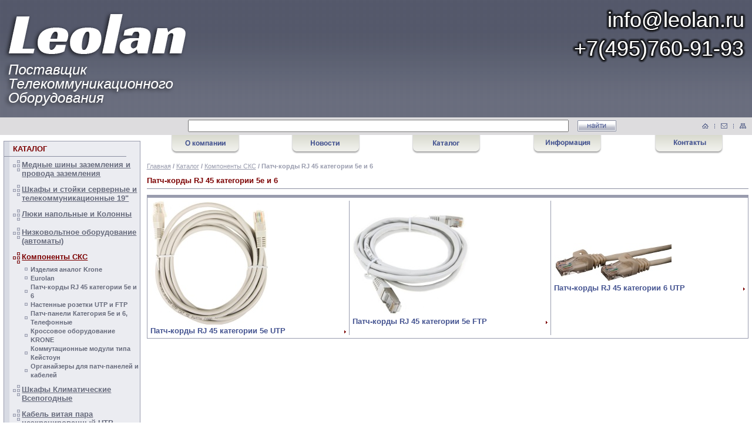

--- FILE ---
content_type: text/html; charset=windows-1251
request_url: https://leolan.ru/catalog11786.html
body_size: 10842
content:


<!DOCTYPE HTML PUBLIC "-//W3C//DTD HTML 4.01//EN" "http://www.w3.org/TR/html4/strict.dtd">
<html>
<head>
<meta name='wmail-verification' content='aeffee7e576e4efa' />
<meta name="yandex-verification" content="9e058fc31cd9c510" />
<meta http-equiv="Content-Type" content="text/html; charset=WINDOWS-1251">
<meta name="viewport" content="width=device-width, initial-scale=1">
<meta name="yandex-verification" content="4a7c4cc61b63a3f6" />	
<title>Патч-корды RJ 45 категории 5е и 6 :: Компоненты СКС</title>
<meta NAME="Description" CONTENT="LeoLan  Поставщик телекоммуникационного оборудования. Шкафы 19, Лотки, Кабельные каналы, Короба, Труба ПВХ, лючок в пол, кабель канал пластиковый, кабель канал напольный">
<meta NAME="Keywords" CONTENT="LeoLan Поставщик телекоммуникационного оборудования. Шкафы, Кабельные каналы, Короба, LED, Труба ПВХ, Труба ПНД, лоток перфорированный, лючок в пол, напольный кабель канал, миниколонна, розетка 19, стойка 19, шкаф 19 6eab5095441fed43a7cd">
<link rel="stylesheet" href="/css/index_style.css">
<SCRIPT async language=JavaScript1.2  src="/js/jquery.js?rnd=1770032264"></SCRIPT>
<SCRIPT async language=JavaScript1.2  src="/js/mnu-r.js?rnd=1770032264"></SCRIPT>
<script type="text/javascript">
function changebg(a,b){var c=new Array,d=new Array;c[1]="#ffa201",c[2]="#6aa451",d[1]="#ff8300",d[2]="#436c32",a!=selrazdel&&(td1=document.getElementById("tdtxt"+a),td2=document.getElementById("tdst"+a),td1.style.backgroundColor=c[b],td2.style.backgroundColor=d[b])}function selrzd(a){var b=new Array,c=new Array;color=1,b[1]="#ffa201",b[2]="#6aa451",c[1]="#ff8300",c[2]="#436c32",td1=document.getElementById("tdtxt"+a),td2=document.getElementById("tdst"+a),td1.style.backgroundColor=b[color],td2.style.backgroundColor=c[color]}function showItem(a){window.open("/tovarinfo"+a+".html","_blank","top=100, left=100, toolbar=no, location=no, resizable=yes, scrollbars=yes, status=yes, width=790, height=520")}function showItemFull(a){window.open("/product"+a+".html","_blank","top=100, left=100, toolbar=no, location=no, resizable=yes, scrollbars=yes, status=yes, width=790, height=520")}function showPItem(a){window.open("/parentinfo"+a+".html","_blank","top=100, left=100, toolbar=no, location=no, resizable=yes, scrollbars=yes, status=yes, width=790, height=520")}function setdef(a){var b,d=a.form,e="char",f="brend";if(disIEch())for(b in d)(-1!=b.indexOf(e,0)||-1!=b.indexOf(f,0))&&(d.elements(b).options[0].selected=!0);else for(var b=0;b<d.elements.length;b++){{var g=d.elements[b];g.name}(-1!=g.name.indexOf(e,0)||-1!=g.name.indexOf(f,0))&&(g.options[0].selected=!0)}return!1}function change_cntupd(a,b,c){var d,f=0,g=a.form;if(disIEch())var h=g.elements("itemcount["+b+"]").value;else{idname="itemcount["+b+"]";for(var d=0;d<g.elements.length;d++){var i=g.elements[d];if(i.name==idname){var h=i.value,j=i;break}}}var k=parseInt(h);return h="up"==c?k+1:"down"==c&&k!=f?k-1:k,disIEch()?g.elements("itemcount["+b+"]").value=h:j.value=h,update_sum(a,b),!1}function change_cnt(a,b,c){var d,f=0,g=a.form;if(disIEch())var h=g.elements("itemcnt["+b+"]").value;else{idname="itemcnt["+b+"]";for(var d=0;d<g.elements.length;d++){var i=g.elements[d];if(i.name==idname){var h=i.value,j=i;break}}}var k=parseInt(h);return h="up"==c?k+1:"down"==c&&k!=f?k-1:k,disIEch()?g.elements("itemcnt["+b+"]").value=h:j.value=h,!1}function disIEch(){var a=document.all?!0:!1;return a}function disIE(){return document.all?!1:void 0}function disNETS(a){return!(document.layers||document.getElementById&&!document.all)||2!=a.which&&3!=a.which?void 0:!1}function mover(a){a.filters[0].enabled=!1,a.filters[1].enabled=!1}function mout(a){a.filters[0].enabled=!0,a.filters[1].enabled=!0}function mouseMove(a){var b=document;ie4&&(ie5?(xx=event.x+b.body.scrollLeft,yy=event.y+b.body.scrollTop):(xx=event.x,yy=event.y)),ns4&&(xx=a.pageX,yy=a.pageY),sw&&over&&moveTo(over,xx+offsetx,yy+offsety)}function showObject(a){ns4?a.visibility="show":ie4&&(a.visibility="visible")}function hideObject(a){ns4?a.visibility="hide":ie4&&(a.visibility="hidden")}function moveTo(a,b,c){a.left=b,a.top=c}function item(a,b){this.price=a,this.count=b,this.oldcount=b}function showItem1(a){open("/iteminfo/"+a+".html","Info","top=100, left=100, toolbar=no, location=no, resizable=yes, scrollbars=yes, status=yes, width=400, height=400")}function showNews(a){open("/news.php?nid="+a,"News","top=100, left=100, toolbar=no, location=no, resizable=no, scrollbars=yes, status=yes, width=600, height=400")}function addItem(a){var b=doc.forms("bform");b.elements("go").value="add",b.elements("item").value=a,b.submit()}function gotoPage(a){var b=doc.forms("bform");b.elements("go").value="page",b.elements("num").value=a,b.submit()}function compare(){var a=doc.forms("bform");a.elements("go").value="compare",a.submit()}function update_sum(a,b){var c,d=0,e=a.form;if(disIEch()){var f=e.elements("itemcount["+b+"]").value;f>0&&(e.elements("itemdelete["+b+"]").checked=!1)}else{idname="itemcount["+b+"]";for(var c=0;c<e.elements.length;c++){var g=e.elements[c];if(g.name==idname){var f=g.value;break}}if(f>0){idnamedel="itemdelete["+b+"]";for(var c=0;c<e.elements.length;c++){var g=e.elements[c];if(g.name==idnamedel){g.checked=!1;break}}}}var i=parseInt(f);if(i!=f&&f||i<0?(f=cart[b].count,a.value=f):cart[b].count=f,val=parseInt(f*cart[b].price),disIEch()){e.elements("itemsum["+b+"]").value=val;for(c in e)-1!=c.indexOf("itemsum",0)&&(d+=parseInt(e.elements(c).value));e.elements("sum").value=d}else{idname="itemsum["+b+"]";for(var c=0;c<e.elements.length;c++){{var g=e.elements[c];g.name}if(-1!=g.name.indexOf("itemsum",0)&&(g.name==idname?(g.value=val,d+=parseInt(val)):d+=parseInt(g.value)),"sum"==g.name)var k=g}k.value=d}return!1}function chk_delete(a,b){var c=a.form;if(disIEch())var d=c.elements("itemcount["+b+"]");else{idname="itemcount["+b+"]";for(var e=0;e<c.elements.length;e++){var f=c.elements[e];if(f.name==idname){var d=f;break}}}d.value=a.checked?0:cart[b].oldcount,update_sum(d,b)}function showCart(){var b,a=document;for(b=0;b<10;b++)a.all("s"+b)&&(a.all("s"+b).style.visibility="hidden");!sw&&over&&(moveTo(over,xx+offsetx,yy+offsety),showObject(over),sw=1)}function hideCart(){var a=document;if(over){var b;for(b=0;b<10;b++)a.all("s"+b)&&(a.all("s"+b).style.visibility="visible");hideObject(over),sw=0}}
</script>
<script type="text/javascript" language="JavaScript">
	 var doc = document;
	 var ns4 = (doc.layers ? true : false);
	 var ie4 = (doc.all ? true : false);
	 var ie5 = (ie4 && (navigator.userAgent.indexOf('MSIE 5') > 0)) ? true : false;
	
	 var over;
	
	 var offsetx = -396;
	 var offsety = 20;
	
	 var xx, yy;
	 var sw = 0;
	
	 if (ns4) doc.captureEvents(Event.MOUSEMOVE);
	 doc.onmousemove = mouseMove;
  </script>
	 
<script>
  (function(i,s,o,g,r,a,m){i['GoogleAnalyticsObject']=r;i[r]=i[r]||function(){
  (i[r].q=i[r].q||[]).push(arguments)},i[r].l=1*new Date();a=s.createElement(o),
  m=s.getElementsByTagName(o)[0];a.async=1;a.src=g;m.parentNode.insertBefore(a,m)
  })(window,document,'script','/js/analytics.js','ga');

  ga('create', 'UA-48517364-1', 'leolan.ru');
  ga('send', 'pageview');

</script>
<!-- Yandex.Metrika counter -->
<script type="text/javascript" >
   (function(m,e,t,r,i,k,a){m[i]=m[i]||function(){(m[i].a=m[i].a||[]).push(arguments)};
   m[i].l=1*new Date();k=e.createElement(t),a=e.getElementsByTagName(t)[0],k.async=1,k.src=r,a.parentNode.insertBefore(k,a)})
   (window, document, "script", "https://mc.yandex.ru/metrika/tag.js", "ym");

   ym(53457187, "init", {
        clickmap:true,
        trackLinks:true,
        accurateTrackBounce:true,
        webvisor:true,
        ecommerce:"dataLayer"
   });
</script>
<noscript><div><img src="https://mc.yandex.ru/watch/53457187" style="position:absolute; left:-9999px;" alt="" /></div></noscript>
<!-- /Yandex.Metrika counter -->
</head>

<body onload="preloadImages();">
<SCRIPT language="JavaScript">
	document.write('<'+'script async type="text/javascript" src="/js/script.js?rnd=1770032264"'+'></'+'script'+'>');
</SCRIPT>

<!-- Yandex.Metrika counter --> 
<script type="text/javascript" > 
	(function(m,e,t,r,i,k,a){m[i]=m[i]||function(){(m[i].a=m[i].a||[]).push(arguments)}; 
	m[i].l=1*new Date();k=e.createElement(t),a=e.getElementsByTagName(t)[0],k.async=1,k.src=r,a.parentNode.insertBefore(k,a)}) 
	(window, document, "script", "https://mc.yandex.ru/metrika/tag.js", "ym"); 
	
	ym(53457187, "init", { 
		clickmap:true, 
		trackLinks:true, 
		accurateTrackBounce:true, 
		webvisor:true, 
		ecommerce:"dataLayer" 
	}); 
</script> 
<noscript>
	<div>
		<img src="https://mc.yandex.ru/watch/53457187" style="position:absolute; left:-9999px;" alt="" />
	</div>
</noscript> 
<!-- /Yandex.Metrika counter -->

<!-- Global site tag (gtag.js) - Google Analytics -->
<script async src="https://www.googletagmanager.com/gtag/js?id=UA-143938025-1"></script>
<script>
  window.dataLayer = window.dataLayer || [];
  function gtag(){dataLayer.push(arguments);}
  gtag('js', new Date());

  gtag('config', 'UA-143938025-1');
</script>
<!-- /Google Analytics -->

<div id="title">
	<a href="/">
		<img src="/images/head_new/head_left.png" align="left">
	</a>
	<a href="mailto:info@leolan.ru">
		<img src="/images/head_new/head_right.png" align="right">
	</a>
</div>
    <!-- LIST_BANNER_TOP -->

</div>







<br style="clear: both;">
<div id="topsearch">
	
	<div id="topright">
        <table width="75" border="0" cellspacing="0" cellpadding="0">
            <tr>
                <td valign="middle"><a href="/" class="home"></a></td>
                <td valign="middle"><img src="images/line.png" width="1" height="8" hspace="10"></td>
                <td valign="middle"><a href="/mailtosupport.html" class="mail"></a></td>
                <td valign="middle"><img src="images/line.png" width="1" height="8" hspace="10"></td>
                <td valign="middle"><a href="/catalog.html" class="map"></a></td>
            </tr>
        </table>
    </div>
	
 <!--   <div align="middle" style="width: 100%;height: 26px; left: 50%;">
        <form action="/" name="search" method="get">
            <input type="hidden" name="go" value="search">
            <span style="float: left;margin-top: 4px;"><input type="text" class="text" name="word" style="width: 75%" value="" /></span>
            <span style="float: left;margin-top: 4px;"><a onclick="document.forms.search.submit();return false;" class="search"> </a></span>
        </form>
    </div>
	-->
	<div align="middle" style="width: 100%;height: 26px;">
        <b>
        <form action="/" name="search" method="get">
            <input type="hidden" name="go" value="search">
				<input type="text" class="text" name="word" style="float: left;margin-top: 4px;margin-left: 25%;width: 50%;" value="">
				<a onclick="document.forms.search.submit();return false;" class="search"> </a>
        </form>
    </b></div>
</div>


<div id="content">

  <div id="left">
  
<script>
var numMenus = 0;
var numMenusSub = 0;
 numMenus = 11758;


</script>
<div class="left1">
	<div class="left1_top"><span class="left_t">КАТАЛОГ</span></div>

<div class='menu-items-block ico-wgroups'>
    <div id="title104114" class='menu-items-title ico-wgroups'>
        <a href="/catalog104114.html" class="maincat list_catalog" alt="Открыть">Медные шины заземления и провода заземления</a>
    </div>
		<ul id="subchild1" style="display: none;" class='menu-items'><li>
	<!-- img src="/images/list2.png" width="5" height="5"-->
	<a href="/catalog104147.html" id='asublink104147' data-cat='104147' class="subcat list_cat" >Ящик ГЗШ с шиной</a>
</li><li>
	<!-- img src="/images/list2.png" width="5" height="5"-->
	<a href="/catalog104115.html" id='asublink104115' data-cat='104115' class="subcat list_cat" >Главная шина заземления ГШЗ</a>
</li></ul>
	
</div><!-- 
    2
-->    
<div class='menu-items-block ico-wgroups'>
    <div id="title300" class='menu-items-title ico-wgroups'>
        <a href="/catalog300.html" class="maincat list_catalog" alt="Открыть">Шкафы и стойки серверные и телекоммуникационные 19"</a>
    </div>
		<ul id="subchild2" style="display: none;" class='menu-items'><li>
	<!-- img src="/images/list2.png" width="5" height="5"-->
	<a href="/catalog104109.html" id='asublink104109' data-cat='104109' class="subcat list_cat" >Шкафы настенные 10"</a>
</li><li>
	<!-- img src="/images/list2.png" width="5" height="5"-->
	<a href="/catalog328.html" id='asublink328' data-cat='328' class="subcat list_cat" >Шкафы напольные 19"</a>
</li><li>
	<!-- img src="/images/list2.png" width="5" height="5"-->
	<a href="/catalog343.html" id='asublink343' data-cat='343' class="subcat list_cat" >Шкафы настенные 19"</a>
</li><li>
	<!-- img src="/images/list2.png" width="5" height="5"-->
	<a href="/catalog808.html" id='asublink808' data-cat='808' class="subcat list_cat" >Стойки монтажные открытые 19"</a>
</li><li>
	<!-- img src="/images/list2.png" width="5" height="5"-->
	<a href="/catalog4659.html" id='asublink4659' data-cat='4659' class="subcat list_cat" >Стойка телекоммуникационная 19"</a>
</li><li>
	<!-- img src="/images/list2.png" width="5" height="5"-->
	<a href="/catalog2355.html" id='asublink2355' data-cat='2355' class="subcat list_cat" >Модули вентиляторные</a>
</li><li>
	<!-- img src="/images/list2.png" width="5" height="5"-->
	<a href="/catalog797.html" id='asublink797' data-cat='797' class="subcat list_cat" >Шкафы Антивандальные</a>
</li><li>
	<!-- img src="/images/list2.png" width="5" height="5"-->
	<a href="/catalog2344.html" id='asublink2344' data-cat='2344' class="subcat list_cat" >Аксессуары к шкафам и стойкам 19"</a>
</li><li>
	<!-- img src="/images/list2.png" width="5" height="5"-->
	<a href="/catalog3538.html" id='asublink3538' data-cat='3538' class="subcat list_cat" >Акссесуары для телекоммуникационных шкафов и cтоек</a>
</li><li>
	<!-- img src="/images/list2.png" width="5" height="5"-->
	<a href="/catalog2357.html" id='asublink2357' data-cat='2357' class="subcat list_cat" >Блок Розеток Силовые розетки RM</a>
</li><li>
	<!-- img src="/images/list2.png" width="5" height="5"-->
	<a href="/catalog4420.html" id='asublink4420' data-cat='4420' class="subcat list_cat" >Шкафы стойки и аксесcуары 19" TLK</a>
</li><li>
	<!-- img src="/images/list2.png" width="5" height="5"-->
	<a href="/catalog12044.html" id='asublink12044' data-cat='12044' class="subcat list_cat" >Шкафы стойки и аксессуары 19" Rittal</a>
</li><li>
	<!-- img src="/images/list2.png" width="5" height="5"-->
	<a href="/catalog13416.html" id='asublink13416' data-cat='13416' class="subcat list_cat" >Шкафы стойки и аксесcуары 19" ITK</a>
</li><li>
	<!-- img src="/images/list2.png" width="5" height="5"-->
	<a href="/catalog104022.html" id='asublink104022' data-cat='104022' class="subcat list_cat" >Аксессуары для ШРН-10"</a>
</li><li>
	<!-- img src="/images/list2.png" width="5" height="5"-->
	<a href="/catalog13419.html" id='asublink13419' data-cat='13419' class="subcat list_cat" >Шкафы стойки и аксесcуары 19" Cabeus</a>
</li><li>
	<!-- img src="/images/list2.png" width="5" height="5"-->
	<a href="/catalog13422.html" id='asublink13422' data-cat='13422' class="subcat list_cat" >Шкафы стойки и аксесcуары 19" Hyperline</a>
</li></ul>
	
</div><!-- 
    3
-->    
<div class='menu-items-block ico-wgroups'>
    <div id="title972" class='menu-items-title ico-wgroups'>
        <a href="/catalog972.html" class="maincat list_catalog" alt="Открыть">Люки напольные и Колонны </a>
    </div>
		<ul id="subchild3" style="display: none;" class='menu-items'><li>
	<!-- img src="/images/list2.png" width="5" height="5"-->
	<a href="/catalog973.html" id='asublink973' data-cat='973' class="subcat list_cat" >Колонны напольные</a>
</li><li>
	<!-- img src="/images/list2.png" width="5" height="5"-->
	<a href="/catalog976.html" id='asublink976' data-cat='976' class="subcat list_cat" >Люки для розеток в пол и в стол</a>
</li></ul>
	
</div><!-- 
    4
-->    
<div class='menu-items-block ico-wgroups'>
    <div id="title3477" class='menu-items-title ico-wgroups'>
        <a href="/catalog3477.html" class="maincat list_catalog" alt="Открыть">Низковольтное  оборудование (автоматы)</a>
    </div>
		<ul id="subchild4" style="display: none;" class='menu-items'><li>
	<!-- img src="/images/list2.png" width="5" height="5"-->
	<a href="/catalog3478.html" id='asublink3478' data-cat='3478' class="subcat list_cat" >Автоматические выключатели 1p-4p</a>
</li><li>
	<!-- img src="/images/list2.png" width="5" height="5"-->
	<a href="/catalog3490.html" id='asublink3490' data-cat='3490' class="subcat list_cat" >Дифференциальные автоматические выключатели</a>
</li><li>
	<!-- img src="/images/list2.png" width="5" height="5"-->
	<a href="/catalog3494.html" id='asublink3494' data-cat='3494' class="subcat list_cat" >Устройство защитного отключения УЗО</a>
</li><li>
	<!-- img src="/images/list2.png" width="5" height="5"-->
	<a href="/catalog3497.html" id='asublink3497' data-cat='3497' class="subcat list_cat" >Бокс для автоматов</a>
</li><li>
	<!-- img src="/images/list2.png" width="5" height="5"-->
	<a href="/catalog3517.html" id='asublink3517' data-cat='3517' class="subcat list_cat" >Шкафы электротехнические</a>
</li><li>
	<!-- img src="/images/list2.png" width="5" height="5"-->
	<a href="/catalog12081.html" id='asublink12081' data-cat='12081' class="subcat list_cat" >Щиты навесные металл</a>
</li></ul>
	
</div><!-- 
    5
-->    
<div class='menu-items-block ico-wgroups'>
    <div id="title11758" class='menu-items-title ico-wgroups'>
        <a href="/catalog11758.html" class="maincat list_catalog" alt="Открыть">Компоненты СКС</a>
    </div>
		<ul id="subchild5" style="display: none;" class='menu-items'><li>
	<!-- img src="/images/list2.png" width="5" height="5"-->
	<a href="/catalog3514.html" id='asublink3514' data-cat='3514' class="subcat list_cat" >Изделия аналог Krone</a>
</li><li>
	<!-- img src="/images/list2.png" width="5" height="5"-->
	<a href="/catalog11843.html" id='asublink11843' data-cat='11843' class="subcat list_cat" >Eurolan</a>
</li><li>
	<!-- img src="/images/list2.png" width="5" height="5"-->
	<a href="/catalog11786.html" id='asublink11786' data-cat='11786' class="subcat list_cat" >Патч-корды RJ 45 категории 5е и 6</a>
</li><li>
	<!-- img src="/images/list2.png" width="5" height="5"-->
	<a href="/catalog11771.html" id='asublink11771' data-cat='11771' class="subcat list_cat" >Настенные розетки UTP и FTP</a>
</li><li>
	<!-- img src="/images/list2.png" width="5" height="5"-->
	<a href="/catalog11759.html" id='asublink11759' data-cat='11759' class="subcat list_cat" >Патч-панели Категория 5e и 6, Телефонные</a>
</li><li>
	<!-- img src="/images/list2.png" width="5" height="5"-->
	<a href="/catalog11794.html" id='asublink11794' data-cat='11794' class="subcat list_cat" >Кроссовое оборудование KRONE</a>
</li><li>
	<!-- img src="/images/list2.png" width="5" height="5"-->
	<a href="/catalog11779.html" id='asublink11779' data-cat='11779' class="subcat list_cat" >Коммутационные модули типа Кейстоун</a>
</li><li>
	<!-- img src="/images/list2.png" width="5" height="5"-->
	<a href="/catalog11762.html" id='asublink11762' data-cat='11762' class="subcat list_cat" >Органайзеры для патч-панелей и кабелей</a>
</li></ul>
	
</div><!-- 
    6
-->    
<div class='menu-items-block ico-wgroups'>
    <div id="title3513" class='menu-items-title ico-wgroups'>
        <a href="/catalog3513.html" class="maincat list_catalog" alt="Открыть">Шкафы Климатические Всепогодные</a>
    </div>
		<ul id="subchild6" style="display: none;" class='menu-items'><li>
	<!-- img src="/images/list2.png" width="5" height="5"-->
	<a href="/catalog3816.html" id='asublink3816' data-cat='3816' class="subcat list_cat" >Шкафы уличные всепогодные</a>
</li><li>
	<!-- img src="/images/list2.png" width="5" height="5"-->
	<a href="/catalog784.html" id='asublink784' data-cat='784' class="subcat list_cat" >Шкафы климатические всепогодные</a>
</li></ul>
	
</div><!-- 
    7
-->    
<div class='menu-items-block ico-wgroups'>
    <div id="title2612" class='menu-items-title ico-wgroups'>
        <a href="/catalog2612.html" class="maincat list_catalog" alt="Открыть">Кабель витая пара неэкранированный UTP</a>
    </div>
		<ul id="subchild7" style="display: none;" class='menu-items'><li>
	<!-- img src="/images/list2.png" width="5" height="5"-->
	<a href="/catalog2613.html" id='asublink2613' data-cat='2613' class="subcat list_cat" >1-2 пары</a>
</li><li>
	<!-- img src="/images/list2.png" width="5" height="5"-->
	<a href="/catalog2620.html" id='asublink2620' data-cat='2620' class="subcat list_cat" >4 пары</a>
</li><li>
	<!-- img src="/images/list2.png" width="5" height="5"-->
	<a href="/catalog2843.html" id='asublink2843' data-cat='2843' class="subcat list_cat" >8, 10, 12, 16 пар</a>
</li><li>
	<!-- img src="/images/list2.png" width="5" height="5"-->
	<a href="/catalog2847.html" id='asublink2847' data-cat='2847' class="subcat list_cat" >24, 25 пар</a>
</li><li>
	<!-- img src="/images/list2.png" width="5" height="5"-->
	<a href="/catalog2854.html" id='asublink2854' data-cat='2854' class="subcat list_cat" >48, 50, 100 пар</a>
</li><li>
	<!-- img src="/images/list2.png" width="5" height="5"-->
	<a href="/catalog3783.html" id='asublink3783' data-cat='3783' class="subcat list_cat" >NETLAN</a>
</li><li>
	<!-- img src="/images/list2.png" width="5" height="5"-->
	<a href="/catalog13425.html" id='asublink13425' data-cat='13425' class="subcat list_cat" >Кабель витая пара NIKOLAN</a>
</li><li>
	<!-- img src="/images/list2.png" width="5" height="5"-->
	<a href="/catalog13067.html" id='asublink13067' data-cat='13067' class="subcat list_cat" >Кабель витая пара Nexans</a>
</li><li>
	<!-- img src="/images/list2.png" width="5" height="5"-->
	<a href="/catalog12028.html" id='asublink12028' data-cat='12028' class="subcat list_cat" >Premium Line витая пара UTP</a>
</li></ul>
	
</div><!-- 
    8
-->    
<div class='menu-items-block ico-wgroups'>
    <div id="title3550" class='menu-items-title ico-wgroups'>
        <a href="/catalog3550.html" class="maincat list_catalog" alt="Открыть">Кабель витая пара экранированный FTP</a>
    </div>
		<ul id="subchild8" style="display: none;" class='menu-items'><li>
	<!-- img src="/images/list2.png" width="5" height="5"-->
	<a href="/catalog3551.html" id='asublink3551' data-cat='3551' class="subcat list_cat" >1-2 пары</a>
</li><li>
	<!-- img src="/images/list2.png" width="5" height="5"-->
	<a href="/catalog3552.html" id='asublink3552' data-cat='3552' class="subcat list_cat" >4 пары</a>
</li><li>
	<!-- img src="/images/list2.png" width="5" height="5"-->
	<a href="/catalog3553.html" id='asublink3553' data-cat='3553' class="subcat list_cat" >8, 10, 12, 16 пар</a>
</li><li>
	<!-- img src="/images/list2.png" width="5" height="5"-->
	<a href="/catalog3554.html" id='asublink3554' data-cat='3554' class="subcat list_cat" >24, 25 пар</a>
</li><li>
	<!-- img src="/images/list2.png" width="5" height="5"-->
	<a href="/catalog3555.html" id='asublink3555' data-cat='3555' class="subcat list_cat" >48, 50, 100 пар</a>
</li><li>
	<!-- img src="/images/list2.png" width="5" height="5"-->
	<a href="/catalog12033.html" id='asublink12033' data-cat='12033' class="subcat list_cat" >Premium Line витая пара FTP SFTP</a>
</li><li>
	<!-- img src="/images/list2.png" width="5" height="5"-->
	<a href="/catalog12038.html" id='asublink12038' data-cat='12038' class="subcat list_cat" >Premium Line витая пара Многопарная</a>
</li><li>
	<!-- img src="/images/list2.png" width="5" height="5"-->
	<a href="/catalog13110.html" id='asublink13110' data-cat='13110' class="subcat list_cat" >Кабель экранированная витая пара  Nexans</a>
</li></ul>
	
</div><!-- 
    9
-->    
<div class='menu-items-block ico-wgroups'>
    <div id="title2691" class='menu-items-title ico-wgroups'>
        <a href="/catalog2691.html" class="maincat list_catalog" alt="Открыть">Кабель силовой</a>
    </div>
		<ul id="subchild9" style="display: none;" class='menu-items'><li>
	<!-- img src="/images/list2.png" width="5" height="5"-->
	<a href="/catalog3825.html" id='asublink3825' data-cat='3825' class="subcat list_cat" >ВВГ силовой кабель</a>
</li><li>
	<!-- img src="/images/list2.png" width="5" height="5"-->
	<a href="/catalog104030.html" id='asublink104030' data-cat='104030' class="subcat list_cat" >ВБШвнг(А)-LS   бронированный, нг, LS</a>
</li><li>
	<!-- img src="/images/list2.png" width="5" height="5"-->
	<a href="/catalog104035.html" id='asublink104035' data-cat='104035' class="subcat list_cat" >АВБШв</a>
</li><li>
	<!-- img src="/images/list2.png" width="5" height="5"-->
	<a href="/catalog104051.html" id='asublink104051' data-cat='104051' class="subcat list_cat" >КВВГ, КВВГЭ, КВБбШвнг(А)-LS, нг(А)-FRLSLTX</a>
</li><li>
	<!-- img src="/images/list2.png" width="5" height="5"-->
	<a href="/catalog104058.html" id='asublink104058' data-cat='104058' class="subcat list_cat" >КГ, КГтп, КГ-ХЛ, КГтп-ХЛ, КГН, РПШ (Кабель в резиновой изоляции)</a>
</li><li>
	<!-- img src="/images/list2.png" width="5" height="5"-->
	<a href="/catalog104065.html" id='asublink104065' data-cat='104065' class="subcat list_cat" >ППГ, ППГнг(А)-HF, ППГнг(А)-FRHF, ППГ-Пнг(А)-HF  Кабель силовой</a>
</li><li>
	<!-- img src="/images/list2.png" width="5" height="5"-->
	<a href="/catalog104074.html" id='asublink104074' data-cat='104074' class="subcat list_cat" >ПуГВ,  ПуГВнг(А)-LS, РКГМ</a>
</li><li>
	<!-- img src="/images/list2.png" width="5" height="5"-->
	<a href="/catalog104080.html" id='asublink104080' data-cat='104080' class="subcat list_cat" >СИП</a>
</li><li>
	<!-- img src="/images/list2.png" width="5" height="5"-->
	<a href="/catalog2692.html" id='asublink2692' data-cat='2692' class="subcat list_cat" >Кабели NYM NUM-J</a>
</li><li>
	<!-- img src="/images/list2.png" width="5" height="5"-->
	<a href="/catalog2699.html" id='asublink2699' data-cat='2699' class="subcat list_cat" >Кабель ПВС,ПВСнг-LS,ШВВП</a>
</li></ul>
	
</div><!-- 
    10
-->    
<div class='menu-items-block ico-wgroups'>
    <div id="title1" class='menu-items-title ico-wgroups'>
        <a href="/catalog1.html" class="maincat list_catalog" alt="Открыть">Кабельные каналы Короба и миниканалы не ОКЛ</a>
    </div>
		<ul id="subchild10" style="display: none;" class='menu-items'><li>
	<!-- img src="/images/list2.png" width="5" height="5"-->
	<a href="/catalog2.html" id='asublink2' data-cat='2' class="subcat list_cat" >Короба пластиковые ЭКОПЛАСТ</a>
</li><li>
	<!-- img src="/images/list2.png" width="5" height="5"-->
	<a href="/catalog460.html" id='asublink460' data-cat='460' class="subcat list_cat" >Короба пластиковые EFAPEL</a>
</li><li>
	<!-- img src="/images/list2.png" width="5" height="5"-->
	<a href="/catalog12143.html" id='asublink12143' data-cat='12143' class="subcat list_cat" >Короба пластиковые белые Электропласт</a>
</li><li>
	<!-- img src="/images/list2.png" width="5" height="5"-->
	<a href="/catalog12133.html" id='asublink12133' data-cat='12133' class="subcat list_cat" >Короба пластиковые цветные Промрукав</a>
</li><li>
	<!-- img src="/images/list2.png" width="5" height="5"-->
	<a href="/catalog13386.html" id='asublink13386' data-cat='13386' class="subcat list_cat" >Кабельные-каналы Шнайдер/Schneider Electric/Optilaine</a>
</li><li>
	<!-- img src="/images/list2.png" width="5" height="5"-->
	<a href="/catalog13339.html" id='asublink13339' data-cat='13339' class="subcat list_cat" >Короб пластиковый IEK/ИЕК</a>
</li><li>
	<!-- img src="/images/list2.png" width="5" height="5"-->
	<a href="/catalog27.html" id='asublink27' data-cat='27' class="subcat list_cat" >Короба пластиковые LEGRAND</a>
</li></ul>
	
</div><!-- 
    11
-->    
<div class='menu-items-block ico-wgroups'>
    <div id="title103650" class='menu-items-title ico-wgroups'>
        <a href="/catalog103650.html" class="maincat list_catalog" alt="Открыть">Кабельные каналы Короба и миниканалы ОКЛ Огнестойкая кабельная линия  Короба, гофрир. и жесткие трубы, крепежи, коробки,</a>
    </div>
		<ul id="subchild11" style="display: none;" class='menu-items'><li>
	<!-- img src="/images/list2.png" width="5" height="5"-->
	<a href="/catalog103651.html" id='asublink103651' data-cat='103651' class="subcat list_cat" >Кабель-каналы для ОКЛ</a>
</li><li>
	<!-- img src="/images/list2.png" width="5" height="5"-->
	<a href="/catalog103667.html" id='asublink103667' data-cat='103667' class="subcat list_cat" >Трубы гофрированные для ОКЛ</a>
</li><li>
	<!-- img src="/images/list2.png" width="5" height="5"-->
	<a href="/catalog103691.html" id='asublink103691' data-cat='103691' class="subcat list_cat" >Трубы жесткие гладкие  для ОКЛ</a>
</li><li>
	<!-- img src="/images/list2.png" width="5" height="5"-->
	<a href="/catalog103698.html" id='asublink103698' data-cat='103698' class="subcat list_cat" >Огнестойкие коробки Экопласт</a>
</li><li>
	<!-- img src="/images/list2.png" width="5" height="5"-->
	<a href="/catalog103749.html" id='asublink103749' data-cat='103749' class="subcat list_cat" >Аксессуары к трубам</a>
</li></ul>
	
</div><!-- 
    12
-->    
<div class='menu-items-block ico-wgroups'>
    <div id="title2710" class='menu-items-title ico-wgroups'>
        <a href="/catalog2710.html" class="maincat list_catalog" alt="Открыть">Электроустановочные изделия</a>
    </div>
		<ul id="subchild12" style="display: none;" class='menu-items'><li>
	<!-- img src="/images/list2.png" width="5" height="5"-->
	<a href="/catalog4686.html" id='asublink4686' data-cat='4686' class="subcat list_cat" >LEGRAND</a>
</li><li>
	<!-- img src="/images/list2.png" width="5" height="5"-->
	<a href="/catalog13325.html" id='asublink13325' data-cat='13325' class="subcat list_cat" >Электроустановочные изделия  ДКС/DKC</a>
</li><li>
	<!-- img src="/images/list2.png" width="5" height="5"-->
	<a href="/catalog11940.html" id='asublink11940' data-cat='11940' class="subcat list_cat" >Legrand</a>
</li><li>
	<!-- img src="/images/list2.png" width="5" height="5"-->
	<a href="/catalog2711.html" id='asublink2711' data-cat='2711' class="subcat list_cat" >Экопласт</a>
</li><li>
	<!-- img src="/images/list2.png" width="5" height="5"-->
	<a href="/catalog2877.html" id='asublink2877' data-cat='2877' class="subcat list_cat" >Efapel</a>
</li><li>
	<!-- img src="/images/list2.png" width="5" height="5"-->
	<a href="/catalog12130.html" id='asublink12130' data-cat='12130' class="subcat list_cat" >Шаблоны для подрозетников BORISOV.PRO</a>
</li></ul>
	
</div><!-- 
    13
-->    
<div class='menu-items-block ico-wgroups'>
    <div id="title13143" class='menu-items-title ico-wgroups'>
        <a href="/catalog13143.html" class="maincat list_catalog" alt="Открыть">Кабельные мосты и кабельные трапы и ИДН напольные </a>
    </div>
		<ul id="subchild13" style="display: none;" class='menu-items'><li>
	<!-- img src="/images/list2.png" width="5" height="5"-->
	<a href="/catalog13144.html" id='asublink13144' data-cat='13144' class="subcat list_cat" >Кабельные мосты и кабельные трапы  2-х канальные</a>
</li><li>
	<!-- img src="/images/list2.png" width="5" height="5"-->
	<a href="/catalog13148.html" id='asublink13148' data-cat='13148' class="subcat list_cat" >Кабельные мосты и кабельные трапы  3-х канальные</a>
</li><li>
	<!-- img src="/images/list2.png" width="5" height="5"-->
	<a href="/catalog13151.html" id='asublink13151' data-cat='13151' class="subcat list_cat" >Кабельные мосты и кабельные трапы  5-и канальные</a>
</li><li>
	<!-- img src="/images/list2.png" width="5" height="5"-->
	<a href="/catalog13158.html" id='asublink13158' data-cat='13158' class="subcat list_cat" >Лежачие полицейские ИДН</a>
</li></ul>
	
</div><!-- 
    14
-->    
<div class='menu-items-block ico-wgroups'>
    <div id="title979" class='menu-items-title ico-wgroups'>
        <a href="/catalog979.html" class="maincat list_catalog" alt="Открыть">Трубы гофрированные, жесткие, двустенные для электропроводки не поддерживающие горение</a>
    </div>
		<ul id="subchild14" style="display: none;" class='menu-items'><li>
	<!-- img src="/images/list2.png" width="5" height="5"-->
	<a href="/catalog980.html" id='asublink980' data-cat='980' class="subcat list_cat" >Труба ПВХ гофрированная и жесткая</a>
</li><li>
	<!-- img src="/images/list2.png" width="5" height="5"-->
	<a href="/catalog2269.html" id='asublink2269' data-cat='2269' class="subcat list_cat" >ТРУБЫ ДВУСТЕННЫЕ ДЛЯ ПОДЗЕМНОЙ ПРОКЛАДКИ (Полиэтилен)</a>
</li><li>
	<!-- img src="/images/list2.png" width="5" height="5"-->
	<a href="/catalog2274.html" id='asublink2274' data-cat='2274' class="subcat list_cat" >Муфты для Труб</a>
</li><li>
	<!-- img src="/images/list2.png" width="5" height="5"-->
	<a href="/catalog2312.html" id='asublink2312' data-cat='2312' class="subcat list_cat" >Труба армированная гибкая</a>
</li><li>
	<!-- img src="/images/list2.png" width="5" height="5"-->
	<a href="/catalog2324.html" id='asublink2324' data-cat='2324' class="subcat list_cat" >Переходники,углы,повороты,заглушки,пружины для труб</a>
</li><li>
	<!-- img src="/images/list2.png" width="5" height="5"-->
	<a href="/catalog1341.html" id='asublink1341' data-cat='1341' class="subcat list_cat" >Труба ПНД  гофрированная и жесткая</a>
</li><li>
	<!-- img src="/images/list2.png" width="5" height="5"-->
	<a href="/catalog2401.html" id='asublink2401' data-cat='2401' class="subcat list_cat" >Труба ПП  гофрированная и жесткая</a>
</li><li>
	<!-- img src="/images/list2.png" width="5" height="5"-->
	<a href="/catalog4632.html" id='asublink4632' data-cat='4632' class="subcat list_cat" >Трубы ОПТОМ от 10км ПВХ,ПНД ,аксессуары Электропласт</a>
</li></ul>
	
</div><!-- 
    15
-->    
<div class='menu-items-block ico-wgroups'>
    <div id="title3022" class='menu-items-title ico-wgroups'>
        <a href="/catalog3022.html" class="maincat list_catalog" alt="Открыть">Кабельный лоток металлический</a>
    </div>
		<ul id="subchild15" style="display: none;" class='menu-items'><li>
	<!-- img src="/images/list2.png" width="5" height="5"-->
	<a href="/catalog3188.html" id='asublink3188' data-cat='3188' class="subcat list_cat" >Проволочный лоток КМ</a>
</li><li>
	<!-- img src="/images/list2.png" width="5" height="5"-->
	<a href="/catalog11838.html" id='asublink11838' data-cat='11838' class="subcat list_cat" >OSTEC</a>
</li><li>
	<!-- img src="/images/list2.png" width="5" height="5"-->
	<a href="/catalog3030.html" id='asublink3030' data-cat='3030' class="subcat list_cat" >Неперфорированные лотки КМ серии "СТАНДАРТ"  ШхВхДхТ из металла</a>
</li><li>
	<!-- img src="/images/list2.png" width="5" height="5"-->
	<a href="/catalog3023.html" id='asublink3023' data-cat='3023' class="subcat list_cat" >Перфорированные лотки КМ серии "СТАНДАРТ"  ШхВхДхТ металла</a>
</li><li>
	<!-- img src="/images/list2.png" width="5" height="5"-->
	<a href="/catalog3044.html" id='asublink3044' data-cat='3044' class="subcat list_cat" >Неперфорированные лотки КМ серии  "БЫСТРЫЙ МОНТАЖ"   ШхВхДхТ из металла</a>
</li><li>
	<!-- img src="/images/list2.png" width="5" height="5"-->
	<a href="/catalog3037.html" id='asublink3037' data-cat='3037' class="subcat list_cat" >Перфорированные лотки КМ серии "БЫСТРЫЙ МОНТАЖ" ШхВхДхТ из металлаиз</a>
</li><li>
	<!-- img src="/images/list2.png" width="5" height="5"-->
	<a href="/catalog3057.html" id='asublink3057' data-cat='3057' class="subcat list_cat" >Крышка для лотков КМ ШхД</a>
</li><li>
	<!-- img src="/images/list2.png" width="5" height="5"-->
	<a href="/catalog3105.html" id='asublink3105' data-cat='3105' class="subcat list_cat" >Монтажные системы КМ для кабельных лотков подвесы, консоли</a>
</li><li>
	<!-- img src="/images/list2.png" width="5" height="5"-->
	<a href="/catalog3060.html" id='asublink3060' data-cat='3060' class="subcat list_cat" >Фасонные изделия кабельного лотка -  углы, заглушки</a>
</li><li>
	<!-- img src="/images/list2.png" width="5" height="5"-->
	<a href="/catalog3201.html" id='asublink3201' data-cat='3201' class="subcat list_cat" >Лестничный лоток КМ</a>
</li><li>
	<!-- img src="/images/list2.png" width="5" height="5"-->
	<a href="/catalog3219.html" id='asublink3219' data-cat='3219' class="subcat list_cat" >Фасонные изделия лестничного лотка "СТАНДАРТ" -  углы, ответвители</a>
</li><li>
	<!-- img src="/images/list2.png" width="5" height="5"-->
	<a href="/catalog3239.html" id='asublink3239' data-cat='3239' class="subcat list_cat" >Фасонные изделия лестничного лотка "БЫСТРЫЙ МОНТАЖ" -  углы, ответвители</a>
</li></ul>
	
</div><!-- 
    16
-->    
<div class='menu-items-block ico-wgroups'>
    <div id="title2983" class='menu-items-title ico-wgroups'>
        <a href="/catalog2983.html" class="maincat list_catalog" alt="Открыть">Стяжки маркеры клеммы</a>
    </div>
		<ul id="subchild16" style="display: none;" class='menu-items'><li>
	<!-- img src="/images/list2.png" width="5" height="5"-->
	<a href="/catalog2984.html" id='asublink2984' data-cat='2984' class="subcat list_cat" >Стяжки</a>
</li><li>
	<!-- img src="/images/list2.png" width="5" height="5"-->
	<a href="/catalog3009.html" id='asublink3009' data-cat='3009' class="subcat list_cat" >Маркер</a>
</li><li>
	<!-- img src="/images/list2.png" width="5" height="5"-->
	<a href="/catalog3012.html" id='asublink3012' data-cat='3012' class="subcat list_cat" >Электромонтажные Клеммы WAGO</a>
</li><li>
	<!-- img src="/images/list2.png" width="5" height="5"-->
	<a href="/catalog103505.html" id='asublink103505' data-cat='103505' class="subcat list_cat" >Пломбы пластиковые</a>
</li></ul>
	
</div><!-- 
    17
-->    
<div class='menu-items-block ico-wgroups'>
    <div id="title4521" class='menu-items-title ico-wgroups'>
        <a href="/catalog4521.html" class="maincat list_catalog" alt="Открыть">Оптическое кроссовое оборудование</a>
    </div>
		<ul id="subchild17" style="display: none;" class='menu-items'><li>
	<!-- img src="/images/list2.png" width="5" height="5"-->
	<a href="/catalog4522.html" id='asublink4522' data-cat='4522' class="subcat list_cat" >Кросс оптический стоечный 19"</a>
</li><li>
	<!-- img src="/images/list2.png" width="5" height="5"-->
	<a href="/catalog4527.html" id='asublink4527' data-cat='4527' class="subcat list_cat" >Оптические кроссы настенные</a>
</li><li>
	<!-- img src="/images/list2.png" width="5" height="5"-->
	<a href="/catalog4530.html" id='asublink4530' data-cat='4530' class="subcat list_cat" >9/125 SM Патч корд оптический</a>
</li><li>
	<!-- img src="/images/list2.png" width="5" height="5"-->
	<a href="/catalog4566.html" id='asublink4566' data-cat='4566' class="subcat list_cat" >50/125 MM OM2 Патч корд оптический</a>
</li><li>
	<!-- img src="/images/list2.png" width="5" height="5"-->
	<a href="/catalog4589.html" id='asublink4589' data-cat='4589' class="subcat list_cat" >62,5/125 MM OM1 Патч корд оптический</a>
</li><li>
	<!-- img src="/images/list2.png" width="5" height="5"-->
	<a href="/catalog4612.html" id='asublink4612' data-cat='4612' class="subcat list_cat" >Рigtails (питгейлы)</a>
</li><li>
	<!-- img src="/images/list2.png" width="5" height="5"-->
	<a href="/catalog4621.html" id='asublink4621' data-cat='4621' class="subcat list_cat" >Муфты оптические</a>
</li><li>
	<!-- img src="/images/list2.png" width="5" height="5"-->
	<a href="/catalog4624.html" id='asublink4624' data-cat='4624' class="subcat list_cat" >Проходные адаптеры</a>
</li><li>
	<!-- img src="/images/list2.png" width="5" height="5"-->
	<a href="/catalog4629.html" id='asublink4629' data-cat='4629' class="subcat list_cat" >Расходные материалы для сварки</a>
</li></ul>
	
</div><!-- 
    18
-->    
<div class='menu-items-block ico-wgroups'>
    <div id="title2663" class='menu-items-title ico-wgroups'>
        <a href="/catalog2663.html" class="maincat list_catalog" alt="Открыть">Кабель телефонный</a>
    </div>
		<ul id="subchild18" style="display: none;" class='menu-items'><li>
	<!-- img src="/images/list2.png" width="5" height="5"-->
	<a href="/catalog2664.html" id='asublink2664' data-cat='2664' class="subcat list_cat" >2 и 4 жилы</a>
</li><li>
	<!-- img src="/images/list2.png" width="5" height="5"-->
	<a href="/catalog2667.html" id='asublink2667' data-cat='2667' class="subcat list_cat" >2 и 4 пары</a>
</li><li>
	<!-- img src="/images/list2.png" width="5" height="5"-->
	<a href="/catalog2670.html" id='asublink2670' data-cat='2670' class="subcat list_cat" >5 пар</a>
</li><li>
	<!-- img src="/images/list2.png" width="5" height="5"-->
	<a href="/catalog2673.html" id='asublink2673' data-cat='2673' class="subcat list_cat" >10 пар</a>
</li><li>
	<!-- img src="/images/list2.png" width="5" height="5"-->
	<a href="/catalog2676.html" id='asublink2676' data-cat='2676' class="subcat list_cat" >20 пар</a>
</li><li>
	<!-- img src="/images/list2.png" width="5" height="5"-->
	<a href="/catalog2679.html" id='asublink2679' data-cat='2679' class="subcat list_cat" >30 пар</a>
</li><li>
	<!-- img src="/images/list2.png" width="5" height="5"-->
	<a href="/catalog2682.html" id='asublink2682' data-cat='2682' class="subcat list_cat" >50 пар</a>
</li><li>
	<!-- img src="/images/list2.png" width="5" height="5"-->
	<a href="/catalog2685.html" id='asublink2685' data-cat='2685' class="subcat list_cat" >100 пар</a>
</li><li>
	<!-- img src="/images/list2.png" width="5" height="5"-->
	<a href="/catalog2688.html" id='asublink2688' data-cat='2688' class="subcat list_cat" >200 пар</a>
</li></ul>
	
</div><!-- 
    19
-->    
<div class='menu-items-block ico-wgroups'>
    <div id="title3632" class='menu-items-title ico-wgroups'>
        <a href="/catalog3632.html" class="maincat list_catalog" alt="Открыть">Кабель волоконно-оптический</a>
    </div>
		<ul id="subchild19" style="display: none;" class='menu-items'><li>
	<!-- img src="/images/list2.png" width="5" height="5"-->
	<a href="/catalog3664.html" id='asublink3664' data-cat='3664' class="subcat list_cat" >1-2 волокна</a>
</li><li>
	<!-- img src="/images/list2.png" width="5" height="5"-->
	<a href="/catalog3633.html" id='asublink3633' data-cat='3633' class="subcat list_cat" >4 волокна</a>
</li><li>
	<!-- img src="/images/list2.png" width="5" height="5"-->
	<a href="/catalog3689.html" id='asublink3689' data-cat='3689' class="subcat list_cat" >6 волокон</a>
</li><li>
	<!-- img src="/images/list2.png" width="5" height="5"-->
	<a href="/catalog3694.html" id='asublink3694' data-cat='3694' class="subcat list_cat" >8 волокон</a>
</li><li>
	<!-- img src="/images/list2.png" width="5" height="5"-->
	<a href="/catalog3712.html" id='asublink3712' data-cat='3712' class="subcat list_cat" >12 волокон</a>
</li><li>
	<!-- img src="/images/list2.png" width="5" height="5"-->
	<a href="/catalog3725.html" id='asublink3725' data-cat='3725' class="subcat list_cat" >16 волокон</a>
</li><li>
	<!-- img src="/images/list2.png" width="5" height="5"-->
	<a href="/catalog3739.html" id='asublink3739' data-cat='3739' class="subcat list_cat" >20-24 волокна</a>
</li><li>
	<!-- img src="/images/list2.png" width="5" height="5"-->
	<a href="/catalog3747.html" id='asublink3747' data-cat='3747' class="subcat list_cat" >32-36 волокон</a>
</li><li>
	<!-- img src="/images/list2.png" width="5" height="5"-->
	<a href="/catalog3756.html" id='asublink3756' data-cat='3756' class="subcat list_cat" >48-64 волокна</a>
</li><li>
	<!-- img src="/images/list2.png" width="5" height="5"-->
	<a href="/catalog3765.html" id='asublink3765' data-cat='3765' class="subcat list_cat" >Такелаж, крепеж, зажимы</a>
</li></ul>
	
</div><!-- 
    20
-->    
<div class='menu-items-block ico-wgroups'>
    <div id="title3376" class='menu-items-title ico-wgroups'>
        <a href="/catalog3376.html" class="maincat list_catalog" alt="Открыть">Серверные корпуса</a>
    </div>
		<ul id="subchild20" style="display: none;" class='menu-items'><li>
	<!-- img src="/images/list2.png" width="5" height="5"-->
	<a href="/catalog3389.html" id='asublink3389' data-cat='3389' class="subcat list_cat" >Серверные корпуса 1U</a>
</li><li>
	<!-- img src="/images/list2.png" width="5" height="5"-->
	<a href="/catalog3392.html" id='asublink3392' data-cat='3392' class="subcat list_cat" >Серверные корпуса 2U</a>
</li><li>
	<!-- img src="/images/list2.png" width="5" height="5"-->
	<a href="/catalog3399.html" id='asublink3399' data-cat='3399' class="subcat list_cat" >Серверные корпуса 3U</a>
</li><li>
	<!-- img src="/images/list2.png" width="5" height="5"-->
	<a href="/catalog3402.html" id='asublink3402' data-cat='3402' class="subcat list_cat" >Серверные корпуса 4U</a>
</li></ul>
	
</div><!-- 
    21
-->    
<div class='menu-items-block ico-wgroups'>
    <div id="title12105" class='menu-items-title ico-wgroups'>
        <a href="/catalog12105.html" class="maincat list_catalog" alt="Открыть">Видеонаблюдение</a>
    </div>
		<ul id="subchild21" style="display: none;" class='menu-items'><li>
	<!-- img src="/images/list2.png" width="5" height="5"-->
	<a href="/catalog12106.html" id='asublink12106' data-cat='12106' class="subcat list_cat" >Комплекты видеонаблюдения</a>
</li><li>
	<!-- img src="/images/list2.png" width="5" height="5"-->
	<a href="/catalog12109.html" id='asublink12109' data-cat='12109' class="subcat list_cat" >Аналоговые камеры видеонаблюдения</a>
</li><li>
	<!-- img src="/images/list2.png" width="5" height="5"-->
	<a href="/catalog12115.html" id='asublink12115' data-cat='12115' class="subcat list_cat" >Цифровые IP/Wi-Fi камеры видеонаблюдения</a>
</li><li>
	<!-- img src="/images/list2.png" width="5" height="5"-->
	<a href="/catalog12119.html" id='asublink12119' data-cat='12119' class="subcat list_cat" >Муляжи камер</a>
</li><li>
	<!-- img src="/images/list2.png" width="5" height="5"-->
	<a href="/catalog12123.html" id='asublink12123' data-cat='12123' class="subcat list_cat" >Видеоглазки</a>
</li><li>
	<!-- img src="/images/list2.png" width="5" height="5"-->
	<a href="/catalog12126.html" id='asublink12126' data-cat='12126' class="subcat list_cat" >Видеорегистраторы (DVR, HVR, IP NVR)</a>
</li></ul>
	
</div><!-- 
    22
-->    
<div class='menu-items-block ico-wgroups'>
    <div id="title4644" class='menu-items-title ico-wgroups'>
        <a href="/catalog4644.html" class="maincat list_catalog" alt="Открыть">Сетевые хранилища NAS</a>
    </div>
		<ul id="subchild22" style="display: none;" class='menu-items'><li>
	<!-- img src="/images/list2.png" width="5" height="5"-->
	<a href="/catalog4645.html" id='asublink4645' data-cat='4645' class="subcat list_cat" >THECUS</a>
</li></ul>
	
</div><!-- 
    23
-->    
<div class='menu-items-block ico-wgroups'>
    <div id="title3599" class='menu-items-title ico-wgroups'>
        <a href="/catalog3599.html" class="maincat list_catalog" alt="Открыть">Активное сетевое оборудование</a>
    </div>
		<ul id="subchild23" style="display: none;" class='menu-items'><li>
	<!-- img src="/images/list2.png" width="5" height="5"-->
	<a href="/catalog3600.html" id='asublink3600' data-cat='3600' class="subcat list_cat" >GIGALINK</a>
</li><li>
	<!-- img src="/images/list2.png" width="5" height="5"-->
	<a href="/catalog13407.html" id='asublink13407' data-cat='13407' class="subcat list_cat" >Cisco Systems</a>
</li><li>
	<!-- img src="/images/list2.png" width="5" height="5"-->
	<a href="/catalog13410.html" id='asublink13410' data-cat='13410' class="subcat list_cat" >Huawei</a>
</li><li>
	<!-- img src="/images/list2.png" width="5" height="5"-->
	<a href="/catalog13413.html" id='asublink13413' data-cat='13413' class="subcat list_cat" >Zyxel</a>
</li></ul>
	
</div><!-- 
    24
-->    
<div class='menu-items-block ico-wgroups'>
    <div id="title11837" class='menu-items-title ico-wgroups'>
        <a href="/catalog11837.html" class="maincat list_catalog" alt="Открыть">Акция!Остатки товара по низким ценам!</a>
    </div>
	
	
</div><!-- 
    25
-->    
<div class='menu-items-block ico-wgroups'>
    <div id="title11820" class='menu-items-title ico-wgroups'>
        <a href="/catalog11820.html" class="maincat list_catalog" alt="Открыть">Счетчики электроэнергии</a>
    </div>
		<ul id="subchild25" style="display: none;" class='menu-items'><li>
	<!-- img src="/images/list2.png" width="5" height="5"-->
	<a href="/catalog11821.html" id='asublink11821' data-cat='11821' class="subcat list_cat" >Счетчики электроэнергии Меркурий</a>
</li></ul>
	
</div><!-- 
    26
-->    
<div class='menu-items-block ico-wgroups'>
    <div id="title2277" class='menu-items-title ico-wgroups'>
        <a href="/catalog2277.html" class="maincat list_catalog" alt="Открыть">Металлорукав</a>
    </div>
		<ul id="subchild26" style="display: none;" class='menu-items'><li>
	<!-- img src="/images/list2.png" width="5" height="5"-->
	<a href="/catalog2278.html" id='asublink2278' data-cat='2278' class="subcat list_cat" >Металлорукав РЗ-ЦХ</a>
</li><li>
	<!-- img src="/images/list2.png" width="5" height="5"-->
	<a href="/catalog11831.html" id='asublink11831' data-cat='11831' class="subcat list_cat" >Металлорукав МРНПИнг</a>
</li><li>
	<!-- img src="/images/list2.png" width="5" height="5"-->
	<a href="/catalog11816.html" id='asublink11816' data-cat='11816' class="subcat list_cat" >Металлорукав Р3-ЦПнг</a>
</li></ul>
	
</div><!-- 
    27
-->    
<div class='menu-items-block ico-wgroups'>
    <div id="title12176" class='menu-items-title ico-wgroups'>
        <a href="/catalog12176.html" class="maincat list_catalog" alt="Открыть">Удлинители и разветвители</a>
    </div>
		<ul id="subchild27" style="display: none;" class='menu-items'><li>
	<!-- img src="/images/list2.png" width="5" height="5"-->
	<a href="/catalog13063.html" id='asublink13063' data-cat='13063' class="subcat list_cat" >Удлинители на катушке</a>
</li></ul>
	
</div>

</div>


    <div class="left1">
    	<div class="left1_top"><span class="left_t">ИДЕНТИФИКАЦИЯ</span></div>
    <p>
    <table width="100%" border="0" cellspacing="0" cellpadding="5">
<form name="logon" method="post" action="/" id="logon">
<input type=hidden name="go" value="login">


      <tr>
        <td>&nbsp;</td>
        <td align="left">логин:</td>
        <td align="right"><input type="text" name="email" id="email"></td>
        <td></td>
      </tr>
      <tr>
        <td>&nbsp;</td>
        <td align="left">пароль:</td>
        <td align="right"><input type="password" name="passwd" id="passwd"></td>
        <td></td>
      </tr>
      <tr>
        <td>&nbsp;</td>
        <td align="left">&nbsp;</td>
        <td align="right"><a href="#" onclick="document.forms.logon.submit();return false;" class="enter"> </a></td>
        <td>&nbsp;</td>
      </tr>
      <tr>
        <td>&nbsp;</td>
        <td colspan="2" align="center"><a href="/register.html" class="ident">Зарегистрироваться</a> <a href="/lostpasswd.html" class="ident"> Забыли пароль?</a></td>
        <td>&nbsp;</td>
      </tr>
	</form>

    </table><br />
</div>




    <div class="left2">
    	<div class="left2_top"><span class="left_t">ПОИСК</span></div>
      <p>
<table width="100%" border="0" cellspacing="0" cellpadding="5">
	<form action="/" name="search" method="get">
	<input type="hidden" name="go" value="search">
      <tr>
        <td></td>
        <td align="left"><input type="text" class="text" name="word" style="width: 110px; margin: 0px 9px 5px 10px;" value="" /></td>
        <td align="right"><a onclick="document.forms.search.submit();return false;" class="search"> </a></td>
        </tr>
	</form>
    </table>
</div>



  </div>

  <div id="main">
  	<div id="menu">
    <table width="100%" border="0" cellspacing="0" cellpadding="0">
  <tr>
    <td align="center" valign="top"><a href="/about.html" class="about"> </a></td>
    <td align="center" valign="top">&nbsp;</td>
    <td align="center" valign="top"><a href="/news.html" class="news"> </a></td>
    <td align="center" valign="top">&nbsp;</td>
    <td align="center" valign="top"><a href="/catalog.html" class="catalog"> </a></td>
    <td align="center" valign="top">&nbsp;</td>
    <td align="center" valign="top"><a href="/htmlpage.html" class="info"> </a></td>
    <td align="center" valign="top">&nbsp;</td>
    <td align="center" valign="top"><a href="/contact.html" class="contact"> </a></td>
  </tr>
</table>

    </div>
    <p align="left" class="way"><a href="/" class="way2">Главная</a>  / <a href="/catalog.html" class="way2">Каталог</a> / <a href="/catalog11758.html" class="way2">Компоненты СКС</a> / Патч-корды RJ 45 категории 5е и 6</p>







	<div class="main_top">Патч-корды RJ 45 категории 5е и 6</div><table border="0" align="center" cellpadding="0" cellspacing="5" class="catalog_middle"><tr>    <td valign="middle" class="cat_middle" onmouseover="this.className='cat_middle_act';" onmouseout="this.className='cat_middle'">
		<table width="100%" border="0" cellspacing="0" cellpadding="0">
                			<tr><td><a href="/catalog11787.html" class="cat_mid"><img src='/i/group/11787.jpg' border=0></a></td></tr>

                <tr>
                    <td><a href="/catalog11787.html" class="cat_mid">Патч-корды RJ 45 категории 5е UTP</a></td>
                    <td width="10" align="right"><img src="/images/arrow.png" width="3" height="5"></td>
		</tr>
		</table>
	</td>
    <td  class="cat_mid_gr_vert">
</td>
    <td valign="middle" class="cat_middle" onmouseover="this.className='cat_middle_act';" onmouseout="this.className='cat_middle'">
		<table width="100%" border="0" cellspacing="0" cellpadding="0">
                			<tr><td><a href="/catalog11789.html" class="cat_mid"><img src='/i/group/11789.jpg' border=0></a></td></tr>

                <tr>
                    <td><a href="/catalog11789.html" class="cat_mid">Патч-корды RJ 45 категории 5е FTP</a></td>
                    <td width="10" align="right"><img src="/images/arrow.png" width="3" height="5"></td>
		</tr>
		</table>
	</td>
    <td  class="cat_mid_gr_vert">
</td>
    <td valign="middle" class="cat_middle" onmouseover="this.className='cat_middle_act';" onmouseout="this.className='cat_middle'">
		<table width="100%" border="0" cellspacing="0" cellpadding="0">
                			<tr><td><a href="/catalog11791.html" class="cat_mid"><img src='/i/group/11791.jpg' border=0></a></td></tr>

                <tr>
                    <td><a href="/catalog11791.html" class="cat_mid">Патч-корды RJ 45 категории 6 UTP</a></td>
                    <td width="10" align="right"><img src="/images/arrow.png" width="3" height="5"></td>
		</tr>
		</table>
	</td>

</tr></table><br><br>

  </div>

  
</div>
<br style="clear: both;" />
<!--LiveInternet counter--><script type="text/javascript"><!--
document.write("<a href='//www.liveinternet.ru/click' "+
"target=_blank><img src='//counter.yadro.ru/hit?t57.6;r"+
escape(document.referrer)+((typeof(screen)=="undefined")?"":
";s"+screen.width+"*"+screen.height+"*"+(screen.colorDepth?
screen.colorDepth:screen.pixelDepth))+";u"+escape(document.URL)+
";"+Math.random()+
"' alt='' title='LiveInternet' "+
"border='0' width='88' height='31'><\/a>")
//--></script><!--/LiveInternet-->

<div id="meta"><br />
	<span class="bottom">
		<a href="/about.html" class="bottom_menu">О компании</a> : : 
		<a href="/news.html" class="bottom_menu">Новости</a> : : 
		<a href="/catalog.html" class="bottom_menu">Каталог</a> : : 
		<a href="/htmlpage.html" class="bottom_menu">Информация</a> : : 
		<a href="/contact.html" class="bottom_menu">Контакты</a></span><br />
</div>
<br clear="all">
<!-- Rating@Mail.ru counter -->
<script type="text/javascript">
var _tmr = _tmr || [];
_tmr.push({id: "2622955", type: "pageView", start: (new Date()).getTime()});
(function (d, w) {
   var ts = d.createElement("script"); ts.type = "text/javascript"; ts.async = true;
   ts.src = (d.location.protocol == "https:" ? "https:" : "http:") + "//top-fwz1.mail.ru/js/code.js";
   var f = function () {var s = d.getElementsByTagName("script")[0]; s.parentNode.insertBefore(ts, s);};
   if (w.opera == "[object Opera]") { d.addEventListener("DOMContentLoaded", f, false); } else { f(); }
})(document, window);
</script><noscript><div style="position:absolute;left:-10000px;">
<img src="//top-fwz1.mail.ru/counter?id=2622955;js=na" style="border:0;" height="1" width="1" alt="Рейтинг@Mail.ru" />
</div></noscript>
<!-- //Rating@Mail.ru counter -->


</body>
</html>


--- FILE ---
content_type: application/javascript
request_url: https://leolan.ru/js/mnu-r.js?rnd=1770032264
body_size: 197
content:
function newImage(arg) {
	if (document.images) {
		rslt = new Image();
		rslt.src = arg;
		return rslt;
	}
}
function changeImages() {
	if (document.images && (preloadFlag == true)) {
		for (var i=0; i<changeImages.arguments.length; i+=2) {
			document[changeImages.arguments[i]].src = changeImages.arguments[i+1];
		}
	}
}
var preloadFlag = false;
function preloadImages() {
	if (document.images) {
		/*rzv_2 = newImage("/i/mnu/bn_rzv.jpg");
		flt_3 = newImage("/i/mnu/bn_flt.jpg");
		zln_4 = newImage("/i/mnu/bn_zln.jpg");
		glb_5 = newImage("/i/mnu/bn_glb.jpg");
		blt_6 = newImage("/i/mnu/bn_blt.jpg");
		mrs_1 = newImage("/i/mnu/bn_mrs.jpg");*/

		preloadFlag = true;
	}
}

